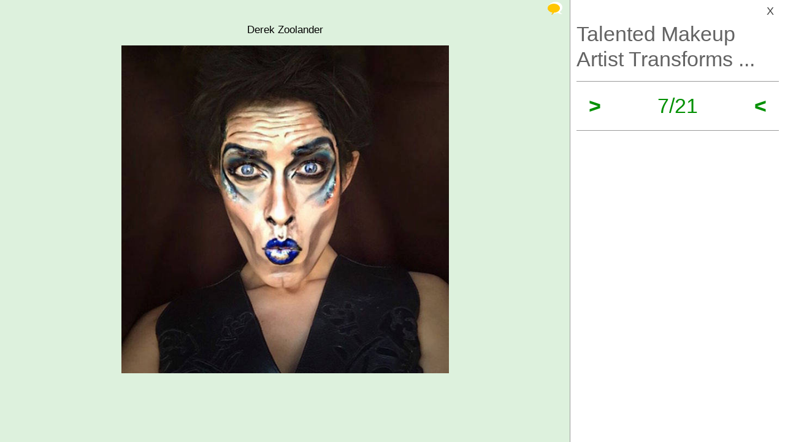

--- FILE ---
content_type: text/css
request_url: https://izismile.com/templates/one_page_gallery_2/css/gallery.css?v=1.21
body_size: 1528
content:
.galleryJS {
	z-index:0;
	position:fixed;
	top:0;
	left:0;
	right:0;
	bottom:0;
	background:#ddf1dd;
}
.galleryJS.show {
	display: block;
	z-index:999999;
}
.galleryJS-close {
	position: fixed;
	top: 5px;
	right: 10px;
	width: 315px;
	text-align: right;
	text-decoration: none;
	font-size: 18px;
	font-weight: 500;
	padding: 3px 8px 3px;
	color: #444 !important;
}
.galleryJS-close:hover {
	background:#e2e2e2;
}
.inner {
	display: -webkit-flex; 
	display: flex; 
}

.galleryJS-left {
	width: calc( 100% - 350px );
	height: 100vh;
	
	/*
	display: flex;
	flex-grow: 1;
	flex-direction: column;
	text-align: center;
	align-items: center;
  	justify-content: center;
  	*/
	position: relative;
	background-size: contain !important;
	background-position: center !important;
	background-repeat: no-repeat !important;
	color: #000 !important;
	overflow-y: auto;
}
.galleryJS-left-bg {
	position: absolute;
	top: 0;
	left: 0;
	right: 0;
	bottom: 0;
	display: flex;
	flex-grow: 1;
	flex-direction: column;
	text-align: center;
	align-items: center;
  	justify-content: center;
	background-size: contain !important;
	background-position: center !important;
	background-repeat: no-repeat !important;
}
.galleryJS-left-inner {
	flex-grow: 1;
	background-size: contain;
	background-position: center;
	background-repeat: no-repeat;
}
.galleryJS-left[data-ext="gif"] {
	background-size: auto;
}

.galleryJS-left > div {
	width: 100%;
}
.galleryJs-left:hover {
	cursor: pointer;
}

.galleryJS-right {
	position: relative;
	width: 350px;
	height: 100vh;
	display: flex;
	flex-direction: column;
	background: #fff;
	border-left: 1px solid #999;
	font-size: 16px;
}

.galleryJS-title-block {
	margin: 35px 0 15px 0;
	padding: 0px 10px;
	line-height: 41px;
	max-height: 82px;
	min-height: 41px;
	overflow: hidden;
}
.galleryJS-title {
	font-size: 34px;
	color: #636363;
	height: auto;
}
.galleryJS-title span {
	cursor:pointer;
	color: #636363;
}
.galleryJS-title:hover {
	cursor:pointer;
}
.galleryJS-title:hover span {
	color: #009000;
}

.galleryJS-nav {
	border: 1px solid #999;
	border-left: 0;
	border-right: 0;
	margin: 20px 10px;
	padding: 20px 0;
	margin-top: 0;
}
.galleryJS-nav-inner{
	display: flex;
	justify-content: space-between;	
	//margin-top: 20px;
	padding: 0 20px;
}
.galleryJS-nav .left, .galleryJS-nav .right {
	//flex-grow: 1;
	text-align: left;	
	font-weight: 700;
	width: 30px;
}
.galleryJS-nav a {
	font-size:34px;
	text-decoration: none;
	color: #009000;
	font-weight: 700;
}
.galleryJS-nav .center {
	text-align: center;
	font-size:34px;
	//color: #888;
	color: #009000;
}
.galleryJS-tools-rating {
	line-height: 29px;
	min-width: 40px;
}
.galleryJS-nav .right {
	text-align: right;
}
.galleryJS-current {
	color: #009000;
}
.galleryJS-socials {
	min-height: 40px;
	margin: 0 10px;
	padding: 0 0;
	display: flex;
	justify-content: space-between;
}
.galleryJS-socials > div:first-child {
	flex-grow: 1;
}
.can-do-galleryJS-slideshow > a {
	background: #00a700;
    font-weight: bold;
    color: #FFF !important;
    text-decoration: none;
    padding: 2px 4px;
    margin-left: 10px;
    text-transform: uppercase;
}
.galleryJS-ads {
	flex-flow: 1;
	overflow-y: auto;
	margin-top: 35px;
}

.galleryJS-left-inner {
	z-index: 9;
}
.galleryJS-left:hover .galleryJS-tools {
	display: block;
	padding-right: 5px;
}
.galleryJS-image-views {
	position: absolute;
    top: 30px;
    right: 2px;
    text-align: left;
    padding-right: 10px;
}
.galleryJS-comm-block {
	//padding-top: 2px;
	position: absolute;
    top: 2px;
    right: 5px;
    font-size: 1.5em;
    color: #009000;
    text-align: right;
    width: 100px !important;
}
.galleryJS-comm-block:hover {
	cursor: pointer;
}
/*
.galleryJS-comm-block .zoom {
    width: 27px;
    height: 27px;
    background: url(../../740feb2019/images/fullsize.png) center center no-repeat;
    background-size: cover;
    display: inline-block;
}
*/
.like-simple {
	background: #009000;
	border: 2px solid #009000;
	height: 27px;
	line-height: 27px;
	padding: 0 10px !important;
	border-radius: 6px;
	font-size: 20px !important;
	color: #fff !important;
	display: inline-block;
}

.like-simple:hover {
	background: #fff;
	border-color: #636363;
	color: #636363 !important;
}
.like-simple.done:hover {
	background: #009000;
	border-color: #009000;
	color: #fff !important;
}



.galleryJS-a-next, .galleryJS-a-prev {
	position: absolute;
	top: 0;
	right: 0;
	bottom: 0;
	width: 50%;
	opacity: 0;
	background: #000;
	//background: linear-gradient(90deg, rgba(255,255,255,0) 0%, rgba(0,0,0,1) 100%);
	background: linear-gradient(90deg, rgba(255,255,255,0) 0%, rgba(221,241,221,0.6) 100%);
	padding-top: 49vh;
	font-size: 50px;
	font-weight: 700;
	color: #fff !important;
	text-align: right;
	text-decoration: none;
	transition: 0.3s;
	padding-left: 20px;
	padding-right: 20px;
}
.galleryJS-a-prev {
	background: linear-gradient(270deg, rgba(255,255,255,0) 0%, rgba(221,241,221,0.6) 100%);
	text-align: left;
	right: 50%;
	left: 0;
}
.galleryJS-a-next:hover, .galleryJS-a-prev:hover {
	opacity: 1;
	transition: 0.5s;
}

.galleryJS-text_up, .galleryJS-text_down {
	font-size: 17.4px;
	padding: 15px 0;
}

.galleryJS-image-with-text {
	display: flex;
	flex-direction: column;
	width: min-content; 
	text-align:center;
	margin:0 auto;
	width: 100%;
	align-items: stretch;
	//height: 100vh;
	height: calc( 100vh - 90px );
	justify-content: center;
}
.galleryJS-image {
	display: flex;
	//flex-grow: 1;
	background-size: contain !important;
	background-position: center !important;
	background-repeat: no-repeat !important;
	text-align: center;
	max-height: 100vh;
}
.galleryJS-image.no-text {
	height: 100%;
	width: 100%;
}
.galleryJS-image:hover {
	cursor: pointer;
}
.galleryJS-image img {
	object-fit: contain;
	margin: 0 auto;
	max-height: 100vh;
	width: 100%;
}
.galleryJS-image video {
	max-width: 100%;
	margin: 0 auto;
}
.galleryJS-image-old {
	display: none;
}


.galleryJS-comments {
	display: none;
	position: relative;
	color: #222;
	padding: 0 15px;
	text-align: left;
	width: 90%;
	max-width: 740px;
	margin: 0 auto;
	background: #fff;
}
.comments{
	font-size: 0.95em !important;
}
.galleryJS-comments a{
	color: #090;
}
#add_comment {
	margin-bottom: 0 !important;
	padding: 0 0 20px 0;
}
.galleryJS-comments-nav {
	position: relative;
	font-weight: 700;
	display: flex;
	justify-content: space-around;
	padding: 0 0 35px 0;
	font-size: 1.5em;
	//border-bottom: 1px solid #e2e2e2;
}
.galleryJS-comments-nav a, .galleryJS-comments-nav .galleryJS-current{
	color: #7f7f7f;
	width: 45%;
	text-align: center;
	text-decoration: none;
}
.galleryJS-comments-nav a.active, .galleryJS-comments-nav a.active .galleryJS-current {
	color: #009900;
}
.galleryJS-comments-for-all, .galleryJS-comments-for-current {
	position: relative;
}
.galleryJS-comments-for-all {
	display: none;
}
.galleryJS-comments-close {
	position: absolute;
	top: 5px;
	right: 20px;
	border: 0;
	font-size: 20px;
	color: #ccc !important;
	text-decoration: none;
}
#toTop {
	display: none;
}
.galleryJS-tools-fullsize .zoom {
    width: 27px;
    height: 27px;
    background: url(../../740feb2019/images/fullsize.png) center center no-repeat;
    background-size: cover;
    display: inline-block;
}

.ico_post.comment, .ico_post.comment_hot {
    width: 24px;
    height: 24px;
    background: url(/templates/smartphone2/img/s-spr.png?v=0.1) 0 0 no-repeat;
    background-position: -192px -202px;
}

--- FILE ---
content_type: application/javascript; charset=UTF-8
request_url: https://izismile.com/cdn-cgi/challenge-platform/scripts/jsd/main.js
body_size: 4508
content:
window._cf_chl_opt={VnHPF6:'b'};~function(C4,J,j,I,O,c,L,P){C4=f,function(V,W,Cs,C3,F,X){for(Cs={V:363,W:345,F:340,X:356,n:362,v:307,m:402,Q:395,b:383,G:399,y:311,U:308},C3=f,F=V();!![];)try{if(X=-parseInt(C3(Cs.V))/1*(parseInt(C3(Cs.W))/2)+parseInt(C3(Cs.F))/3*(parseInt(C3(Cs.X))/4)+-parseInt(C3(Cs.n))/5*(parseInt(C3(Cs.v))/6)+-parseInt(C3(Cs.m))/7+-parseInt(C3(Cs.Q))/8*(parseInt(C3(Cs.b))/9)+-parseInt(C3(Cs.G))/10*(parseInt(C3(Cs.y))/11)+parseInt(C3(Cs.U))/12,X===W)break;else F.push(F.shift())}catch(n){F.push(F.shift())}}(C,116815),J=this||self,j=J[C4(320)],I={},I[C4(410)]='o',I[C4(394)]='s',I[C4(421)]='u',I[C4(352)]='z',I[C4(365)]='n',I[C4(306)]='I',I[C4(380)]='b',O=I,J[C4(328)]=function(V,W,F,X,Cv,Cn,CX,C9,G,y,U,S,Y,i){if(Cv={V:312,W:392,F:407,X:392,n:414,v:338,m:384,Q:321,b:367,G:359,y:381,U:331},Cn={V:314,W:359,F:387},CX={V:366,W:325,F:391,X:343},C9=C4,null===W||void 0===W)return X;for(G=D(W),V[C9(Cv.V)][C9(Cv.W)]&&(G=G[C9(Cv.F)](V[C9(Cv.V)][C9(Cv.X)](W))),G=V[C9(Cv.n)][C9(Cv.v)]&&V[C9(Cv.m)]?V[C9(Cv.n)][C9(Cv.v)](new V[(C9(Cv.m))](G)):function(K,CC,N){for(CC=C9,K[CC(Cn.V)](),N=0;N<K[CC(Cn.W)];K[N+1]===K[N]?K[CC(Cn.F)](N+1,1):N+=1);return K}(G),y='nAsAaAb'.split('A'),y=y[C9(Cv.Q)][C9(Cv.b)](y),U=0;U<G[C9(Cv.G)];S=G[U],Y=e(V,W,S),y(Y)?(i='s'===Y&&!V[C9(Cv.y)](W[S]),C9(Cv.U)===F+S?Q(F+S,Y):i||Q(F+S,W[S])):Q(F+S,Y),U++);return X;function Q(K,N,C8){C8=f,Object[C8(CX.V)][C8(CX.W)][C8(CX.F)](X,N)||(X[N]=[]),X[N][C8(CX.X)](K)}},c=C4(389)[C4(376)](';'),L=c[C4(321)][C4(367)](c),J[C4(327)]=function(V,W,CQ,Cf,F,X,n,v){for(CQ={V:332,W:359,F:359,X:404,n:343,v:375},Cf=C4,F=Object[Cf(CQ.V)](W),X=0;X<F[Cf(CQ.W)];X++)if(n=F[X],'f'===n&&(n='N'),V[n]){for(v=0;v<W[F[X]][Cf(CQ.F)];-1===V[n][Cf(CQ.X)](W[F[X]][v])&&(L(W[F[X]][v])||V[n][Cf(CQ.n)]('o.'+W[F[X]][v])),v++);}else V[n]=W[F[X]][Cf(CQ.v)](function(m){return'o.'+m})},P=function(Ct,CY,CS,Cp,CV,W,F,X){return Ct={V:417,W:329},CY={V:335,W:335,F:343,X:335,n:335,v:388,m:335,Q:408,b:343,G:335},CS={V:359},Cp={V:359,W:408,F:366,X:325,n:391,v:366,m:391,Q:366,b:325,G:310,y:343,U:343,S:310,Y:343,i:335,K:335,h:366,N:325,g:310,R:343,A:310,k:343,l:343,H:388},CV=C4,W=String[CV(Ct.V)],F={'h':function(n,CG){return CG={V:348,W:408},null==n?'':F.g(n,6,function(m,CW){return CW=f,CW(CG.V)[CW(CG.W)](m)})},'g':function(Q,G,y,CF,U,S,Y,i,K,N,R,A,H,B,Z,C0,C1,C2){if(CF=CV,null==Q)return'';for(S={},Y={},i='',K=2,N=3,R=2,A=[],H=0,B=0,Z=0;Z<Q[CF(Cp.V)];Z+=1)if(C0=Q[CF(Cp.W)](Z),Object[CF(Cp.F)][CF(Cp.X)][CF(Cp.n)](S,C0)||(S[C0]=N++,Y[C0]=!0),C1=i+C0,Object[CF(Cp.v)][CF(Cp.X)][CF(Cp.m)](S,C1))i=C1;else{if(Object[CF(Cp.Q)][CF(Cp.b)][CF(Cp.m)](Y,i)){if(256>i[CF(Cp.G)](0)){for(U=0;U<R;H<<=1,G-1==B?(B=0,A[CF(Cp.y)](y(H)),H=0):B++,U++);for(C2=i[CF(Cp.G)](0),U=0;8>U;H=H<<1|1.79&C2,B==G-1?(B=0,A[CF(Cp.U)](y(H)),H=0):B++,C2>>=1,U++);}else{for(C2=1,U=0;U<R;H=C2|H<<1,B==G-1?(B=0,A[CF(Cp.U)](y(H)),H=0):B++,C2=0,U++);for(C2=i[CF(Cp.S)](0),U=0;16>U;H=C2&1.21|H<<1,G-1==B?(B=0,A[CF(Cp.Y)](y(H)),H=0):B++,C2>>=1,U++);}K--,0==K&&(K=Math[CF(Cp.i)](2,R),R++),delete Y[i]}else for(C2=S[i],U=0;U<R;H=1.53&C2|H<<1,B==G-1?(B=0,A[CF(Cp.Y)](y(H)),H=0):B++,C2>>=1,U++);i=(K--,0==K&&(K=Math[CF(Cp.K)](2,R),R++),S[C1]=N++,String(C0))}if(''!==i){if(Object[CF(Cp.h)][CF(Cp.N)][CF(Cp.n)](Y,i)){if(256>i[CF(Cp.g)](0)){for(U=0;U<R;H<<=1,G-1==B?(B=0,A[CF(Cp.Y)](y(H)),H=0):B++,U++);for(C2=i[CF(Cp.G)](0),U=0;8>U;H=1.43&C2|H<<1.85,B==G-1?(B=0,A[CF(Cp.U)](y(H)),H=0):B++,C2>>=1,U++);}else{for(C2=1,U=0;U<R;H=C2|H<<1.35,B==G-1?(B=0,A[CF(Cp.R)](y(H)),H=0):B++,C2=0,U++);for(C2=i[CF(Cp.A)](0),U=0;16>U;H=C2&1.84|H<<1.69,G-1==B?(B=0,A[CF(Cp.k)](y(H)),H=0):B++,C2>>=1,U++);}K--,K==0&&(K=Math[CF(Cp.K)](2,R),R++),delete Y[i]}else for(C2=S[i],U=0;U<R;H=1&C2|H<<1,B==G-1?(B=0,A[CF(Cp.y)](y(H)),H=0):B++,C2>>=1,U++);K--,K==0&&R++}for(C2=2,U=0;U<R;H=H<<1.12|1.42&C2,G-1==B?(B=0,A[CF(Cp.Y)](y(H)),H=0):B++,C2>>=1,U++);for(;;)if(H<<=1,B==G-1){A[CF(Cp.l)](y(H));break}else B++;return A[CF(Cp.H)]('')},'j':function(n,CU,CJ){return CU={V:310},CJ=CV,n==null?'':n==''?null:F.i(n[CJ(CS.V)],32768,function(m,Cj){return Cj=CJ,n[Cj(CU.V)](m)})},'i':function(Q,G,y,CI,U,S,Y,i,K,N,R,A,H,B,Z,C0,C2,C1){for(CI=CV,U=[],S=4,Y=4,i=3,K=[],A=y(0),H=G,B=1,N=0;3>N;U[N]=N,N+=1);for(Z=0,C0=Math[CI(CY.V)](2,2),R=1;C0!=R;C1=A&H,H>>=1,H==0&&(H=G,A=y(B++)),Z|=R*(0<C1?1:0),R<<=1);switch(Z){case 0:for(Z=0,C0=Math[CI(CY.W)](2,8),R=1;C0!=R;C1=A&H,H>>=1,0==H&&(H=G,A=y(B++)),Z|=(0<C1?1:0)*R,R<<=1);C2=W(Z);break;case 1:for(Z=0,C0=Math[CI(CY.V)](2,16),R=1;C0!=R;C1=A&H,H>>=1,0==H&&(H=G,A=y(B++)),Z|=(0<C1?1:0)*R,R<<=1);C2=W(Z);break;case 2:return''}for(N=U[3]=C2,K[CI(CY.F)](C2);;){if(B>Q)return'';for(Z=0,C0=Math[CI(CY.V)](2,i),R=1;R!=C0;C1=H&A,H>>=1,H==0&&(H=G,A=y(B++)),Z|=(0<C1?1:0)*R,R<<=1);switch(C2=Z){case 0:for(Z=0,C0=Math[CI(CY.X)](2,8),R=1;C0!=R;C1=A&H,H>>=1,H==0&&(H=G,A=y(B++)),Z|=(0<C1?1:0)*R,R<<=1);U[Y++]=W(Z),C2=Y-1,S--;break;case 1:for(Z=0,C0=Math[CI(CY.n)](2,16),R=1;R!=C0;C1=H&A,H>>=1,H==0&&(H=G,A=y(B++)),Z|=(0<C1?1:0)*R,R<<=1);U[Y++]=W(Z),C2=Y-1,S--;break;case 2:return K[CI(CY.v)]('')}if(0==S&&(S=Math[CI(CY.m)](2,i),i++),U[C2])C2=U[C2];else if(Y===C2)C2=N+N[CI(CY.Q)](0);else return null;K[CI(CY.b)](C2),U[Y++]=N+C2[CI(CY.Q)](0),S--,N=C2,0==S&&(S=Math[CI(CY.G)](2,i),i++)}}},X={},X[CV(Ct.W)]=F.h,X}(),x();function a(V,W,Co,C5){return Co={V:403,W:366,F:416,X:391,n:404,v:369},C5=C4,W instanceof V[C5(Co.V)]&&0<V[C5(Co.V)][C5(Co.W)][C5(Co.F)][C5(Co.X)](W)[C5(Co.n)](C5(Co.v))}function C(f0){return f0='20nQdPsI,jsd,XMLHttpRequest,342524fFbFle,Function,indexOf,DOMContentLoaded,NUDr6,concat,charAt,chlApiRumWidgetAgeMs,object,open,floor,contentDocument,Array,sid,toString,fromCharCode,addEventListener,__CF$cv$params,iframe,undefined,source,contentWindow,event,tabIndex,bigint,2040hCvlRC,6087936JixduB,wfJU3,charCodeAt,455367vBjitT,Object,onload,sort,onreadystatechange,postMessage,/b/ov1/0.4193371701346106:1764094381:81tiUpV1pEslfabg6P5MLYd86FIAayQ_-DhFjJEoB6E/,style,removeChild,document,includes,POST,api,loading,hasOwnProperty,http-code:,Jxahl3,BAnB4,wqBbbIBMoNY,msg,d.cookie,keys,onerror,cloudflare-invisible,pow,detail,isArray,from,readyState,50136rsytaj,errorInfoObject,random,push,chctx,2Ticszq,function,createElement,uIF7OgCyVBam1PL46sczSQ3ov52N9ilKxr+qXMZRhJEHU8WbGtp$Y0A-DTedkwfjn,/cdn-cgi/challenge-platform/h/,/jsd/oneshot/13c98df4ef2d/0.4193371701346106:1764094381:81tiUpV1pEslfabg6P5MLYd86FIAayQ_-DhFjJEoB6E/,appendChild,symbol,timeout,success,VnHPF6,24ZLBhVE,_cf_chl_opt,stringify,length,getPrototypeOf,BHcSU3,345PJuLlk,208894NgFQao,status,number,prototype,bind,parent,[native code],chlApiClientVersion,body,chlApiUrl,navigator,ontimeout,map,split,/invisible/jsd,mAxV0,chlApiSitekey,boolean,isNaN,now,45VhedHN,Set,display: none,error on cf_chl_props,splice,join,_cf_chl_opt;WVJdi2;tGfE6;eHFr4;rZpcH7;DMab5;uBWD2;TZOO6;NFIEc5;SBead5;rNss8;ssnu4;WlNXb1;QNPd6;BAnB4;Jxahl3;fLDZ5;fAvt5,send,call,getOwnPropertyNames,error,string,202728XWexFo,catch,clientInformation,xhr-error'.split(','),C=function(){return f0},C()}function D(V,CT,C7,W){for(CT={V:407,W:332,F:360},C7=C4,W=[];null!==V;W=W[C7(CT.V)](Object[C7(CT.W)](V)),V=Object[C7(CT.F)](V));return W}function z(Cb,Cd,F,X,n,v,m){Cd=(Cb={V:347,W:420,F:318,X:385,n:425,v:371,m:351,Q:423,b:397,G:373,y:413,U:319},C4);try{return F=j[Cd(Cb.V)](Cd(Cb.W)),F[Cd(Cb.F)]=Cd(Cb.X),F[Cd(Cb.n)]='-1',j[Cd(Cb.v)][Cd(Cb.m)](F),X=F[Cd(Cb.Q)],n={},n=BAnB4(X,X,'',n),n=BAnB4(X,X[Cd(Cb.b)]||X[Cd(Cb.G)],'n.',n),n=BAnB4(X,F[Cd(Cb.y)],'d.',n),j[Cd(Cb.v)][Cd(Cb.U)](F),v={},v.r=n,v.e=null,v}catch(Q){return m={},m.r={},m.e=Q,m}}function x(CB,Cu,Cl,Cr,V,W,F,X,n){if(CB={V:419,W:323,F:339,X:324,n:418,v:405,m:315,Q:315},Cu={V:339,W:324,F:315},Cl={V:386},Cr=C4,V=J[Cr(CB.V)],!V)return;if(!s())return;(W=![],F=V[Cr(CB.W)]===!![],X=function(CP,v){if(CP=Cr,!W){if(W=!![],!s())return;v=z(),o(v.r,function(m){T(V,m)}),v.e&&M(CP(Cl.V),v.e)}},j[Cr(CB.F)]!==Cr(CB.X))?X():J[Cr(CB.n)]?j[Cr(CB.n)](Cr(CB.v),X):(n=j[Cr(CB.m)]||function(){},j[Cr(CB.Q)]=function(CE){CE=Cr,n(),j[CE(Cu.V)]!==CE(Cu.W)&&(j[CE(Cu.F)]=n,X())})}function M(X,n,CA,Cz,v,m,Q,b,G,y,U,S){if(CA={V:330,W:393,F:419,X:349,n:357,v:355,m:317,Q:377,b:401,G:411,y:322,U:353,S:374,Y:379,i:357,K:309,h:372,N:406,g:409,R:361,A:370,k:357,l:378,H:341,B:344,Z:422,C0:400,C1:390,C2:329},Cz=C4,!E(.01))return![];m=(v={},v[Cz(CA.V)]=X,v[Cz(CA.W)]=n,v);try{Q=J[Cz(CA.F)],b=Cz(CA.X)+J[Cz(CA.n)][Cz(CA.v)]+Cz(CA.m)+Q.r+Cz(CA.Q),G=new J[(Cz(CA.b))](),G[Cz(CA.G)](Cz(CA.y),b),G[Cz(CA.U)]=2500,G[Cz(CA.S)]=function(){},y={},y[Cz(CA.Y)]=J[Cz(CA.i)][Cz(CA.K)],y[Cz(CA.h)]=J[Cz(CA.i)][Cz(CA.N)],y[Cz(CA.g)]=J[Cz(CA.n)][Cz(CA.R)],y[Cz(CA.A)]=J[Cz(CA.k)][Cz(CA.l)],U=y,S={},S[Cz(CA.H)]=m,S[Cz(CA.B)]=U,S[Cz(CA.Z)]=Cz(CA.C0),G[Cz(CA.C1)](P[Cz(CA.C2)](S))}catch(Y){}}function T(F,X,CZ,Cw,n,v,m){if(CZ={V:334,W:323,F:354,X:422,n:415,v:424,m:354,Q:368,b:316,G:422,y:415,U:393,S:336,Y:368,i:316},Cw=C4,n=Cw(CZ.V),!F[Cw(CZ.W)])return;X===Cw(CZ.F)?(v={},v[Cw(CZ.X)]=n,v[Cw(CZ.n)]=F.r,v[Cw(CZ.v)]=Cw(CZ.m),J[Cw(CZ.Q)][Cw(CZ.b)](v,'*')):(m={},m[Cw(CZ.G)]=n,m[Cw(CZ.y)]=F.r,m[Cw(CZ.v)]=Cw(CZ.U),m[Cw(CZ.S)]=X,J[Cw(CZ.Y)][Cw(CZ.i)](m,'*'))}function e(V,W,F,Cx,C6,X){C6=(Cx={V:396,W:414,F:337,X:346},C4);try{return W[F][C6(Cx.V)](function(){}),'p'}catch(n){}try{if(null==W[F])return void 0===W[F]?'u':'x'}catch(v){return'i'}return V[C6(Cx.W)][C6(Cx.F)](W[F])?'a':W[F]===V[C6(Cx.W)]?'p5':W[F]===!0?'T':!1===W[F]?'F':(X=typeof W[F],C6(Cx.X)==X?a(V,W[F])?'N':'f':O[X]||'?')}function o(V,W,Cg,CN,Ch,CK,Ce,F,X){Cg={V:419,W:401,F:411,X:322,n:349,v:357,m:355,Q:350,b:323,G:353,y:374,U:313,S:333,Y:390,i:329,K:358},CN={V:398},Ch={V:364,W:364,F:354,X:326},CK={V:353},Ce=C4,F=J[Ce(Cg.V)],X=new J[(Ce(Cg.W))](),X[Ce(Cg.F)](Ce(Cg.X),Ce(Cg.n)+J[Ce(Cg.v)][Ce(Cg.m)]+Ce(Cg.Q)+F.r),F[Ce(Cg.b)]&&(X[Ce(Cg.G)]=5e3,X[Ce(Cg.y)]=function(CD){CD=Ce,W(CD(CK.V))}),X[Ce(Cg.U)]=function(Cc){Cc=Ce,X[Cc(Ch.V)]>=200&&X[Cc(Ch.W)]<300?W(Cc(Ch.F)):W(Cc(Ch.X)+X[Cc(Ch.V)])},X[Ce(Cg.S)]=function(CL){CL=Ce,W(CL(CN.V))},X[Ce(Cg.Y)](P[Ce(Cg.i)](JSON[Ce(Cg.K)](V)))}function s(Cq,Ca,V,W,F,X){return Cq={V:419,W:412,F:382},Ca=C4,V=J[Ca(Cq.V)],W=3600,F=Math[Ca(Cq.W)](+atob(V.t)),X=Math[Ca(Cq.W)](Date[Ca(Cq.F)]()/1e3),X-F>W?![]:!![]}function f(d,V,W){return W=C(),f=function(F,J,j){return F=F-306,j=W[F],j},f(d,V)}function E(V,Ci,CO){return Ci={V:342},CO=C4,Math[CO(Ci.V)]()<V}}()

--- FILE ---
content_type: application/javascript; charset=UTF-8
request_url: https://izismile.com/cdn-cgi/challenge-platform/h/b/scripts/jsd/13c98df4ef2d/main.js?
body_size: 4426
content:
window._cf_chl_opt={VnHPF6:'b'};~function(C4,J,j,I,O,c,L,P){C4=f,function(V,W,Cs,C3,F,X){for(Cs={V:363,W:345,F:340,X:356,n:362,v:307,m:402,Q:395,b:383,G:399,y:311,U:308},C3=f,F=V();!![];)try{if(X=-parseInt(C3(Cs.V))/1*(parseInt(C3(Cs.W))/2)+parseInt(C3(Cs.F))/3*(parseInt(C3(Cs.X))/4)+-parseInt(C3(Cs.n))/5*(parseInt(C3(Cs.v))/6)+-parseInt(C3(Cs.m))/7+-parseInt(C3(Cs.Q))/8*(parseInt(C3(Cs.b))/9)+-parseInt(C3(Cs.G))/10*(parseInt(C3(Cs.y))/11)+parseInt(C3(Cs.U))/12,X===W)break;else F.push(F.shift())}catch(n){F.push(F.shift())}}(C,116815),J=this||self,j=J[C4(320)],I={},I[C4(410)]='o',I[C4(394)]='s',I[C4(421)]='u',I[C4(352)]='z',I[C4(365)]='n',I[C4(306)]='I',I[C4(380)]='b',O=I,J[C4(328)]=function(V,W,F,X,Cv,Cn,CX,C9,G,y,U,S,Y,i){if(Cv={V:312,W:392,F:407,X:392,n:414,v:338,m:384,Q:321,b:367,G:359,y:381,U:331},Cn={V:314,W:359,F:387},CX={V:366,W:325,F:391,X:343},C9=C4,null===W||void 0===W)return X;for(G=D(W),V[C9(Cv.V)][C9(Cv.W)]&&(G=G[C9(Cv.F)](V[C9(Cv.V)][C9(Cv.X)](W))),G=V[C9(Cv.n)][C9(Cv.v)]&&V[C9(Cv.m)]?V[C9(Cv.n)][C9(Cv.v)](new V[(C9(Cv.m))](G)):function(K,CC,N){for(CC=C9,K[CC(Cn.V)](),N=0;N<K[CC(Cn.W)];K[N+1]===K[N]?K[CC(Cn.F)](N+1,1):N+=1);return K}(G),y='nAsAaAb'.split('A'),y=y[C9(Cv.Q)][C9(Cv.b)](y),U=0;U<G[C9(Cv.G)];S=G[U],Y=e(V,W,S),y(Y)?(i='s'===Y&&!V[C9(Cv.y)](W[S]),C9(Cv.U)===F+S?Q(F+S,Y):i||Q(F+S,W[S])):Q(F+S,Y),U++);return X;function Q(K,N,C8){C8=f,Object[C8(CX.V)][C8(CX.W)][C8(CX.F)](X,N)||(X[N]=[]),X[N][C8(CX.X)](K)}},c=C4(389)[C4(376)](';'),L=c[C4(321)][C4(367)](c),J[C4(327)]=function(V,W,CQ,Cf,F,X,n,v){for(CQ={V:332,W:359,F:359,X:404,n:343,v:375},Cf=C4,F=Object[Cf(CQ.V)](W),X=0;X<F[Cf(CQ.W)];X++)if(n=F[X],'f'===n&&(n='N'),V[n]){for(v=0;v<W[F[X]][Cf(CQ.F)];-1===V[n][Cf(CQ.X)](W[F[X]][v])&&(L(W[F[X]][v])||V[n][Cf(CQ.n)]('o.'+W[F[X]][v])),v++);}else V[n]=W[F[X]][Cf(CQ.v)](function(m){return'o.'+m})},P=function(Ct,CY,CS,Cp,CV,W,F,X){return Ct={V:417,W:329},CY={V:335,W:335,F:343,X:335,n:335,v:388,m:335,Q:408,b:343,G:335},CS={V:359},Cp={V:359,W:408,F:366,X:325,n:391,v:366,m:391,Q:366,b:325,G:310,y:343,U:343,S:310,Y:343,i:335,K:335,h:366,N:325,g:310,R:343,A:310,k:343,l:343,H:388},CV=C4,W=String[CV(Ct.V)],F={'h':function(n,CG){return CG={V:348,W:408},null==n?'':F.g(n,6,function(m,CW){return CW=f,CW(CG.V)[CW(CG.W)](m)})},'g':function(Q,G,y,CF,U,S,Y,i,K,N,R,A,H,B,Z,C0,C1,C2){if(CF=CV,null==Q)return'';for(S={},Y={},i='',K=2,N=3,R=2,A=[],H=0,B=0,Z=0;Z<Q[CF(Cp.V)];Z+=1)if(C0=Q[CF(Cp.W)](Z),Object[CF(Cp.F)][CF(Cp.X)][CF(Cp.n)](S,C0)||(S[C0]=N++,Y[C0]=!0),C1=i+C0,Object[CF(Cp.v)][CF(Cp.X)][CF(Cp.m)](S,C1))i=C1;else{if(Object[CF(Cp.Q)][CF(Cp.b)][CF(Cp.m)](Y,i)){if(256>i[CF(Cp.G)](0)){for(U=0;U<R;H<<=1,G-1==B?(B=0,A[CF(Cp.y)](y(H)),H=0):B++,U++);for(C2=i[CF(Cp.G)](0),U=0;8>U;H=H<<1|1.79&C2,B==G-1?(B=0,A[CF(Cp.U)](y(H)),H=0):B++,C2>>=1,U++);}else{for(C2=1,U=0;U<R;H=C2|H<<1,B==G-1?(B=0,A[CF(Cp.U)](y(H)),H=0):B++,C2=0,U++);for(C2=i[CF(Cp.S)](0),U=0;16>U;H=C2&1.21|H<<1,G-1==B?(B=0,A[CF(Cp.Y)](y(H)),H=0):B++,C2>>=1,U++);}K--,0==K&&(K=Math[CF(Cp.i)](2,R),R++),delete Y[i]}else for(C2=S[i],U=0;U<R;H=1.53&C2|H<<1,B==G-1?(B=0,A[CF(Cp.Y)](y(H)),H=0):B++,C2>>=1,U++);i=(K--,0==K&&(K=Math[CF(Cp.K)](2,R),R++),S[C1]=N++,String(C0))}if(''!==i){if(Object[CF(Cp.h)][CF(Cp.N)][CF(Cp.n)](Y,i)){if(256>i[CF(Cp.g)](0)){for(U=0;U<R;H<<=1,G-1==B?(B=0,A[CF(Cp.Y)](y(H)),H=0):B++,U++);for(C2=i[CF(Cp.G)](0),U=0;8>U;H=1.43&C2|H<<1.85,B==G-1?(B=0,A[CF(Cp.U)](y(H)),H=0):B++,C2>>=1,U++);}else{for(C2=1,U=0;U<R;H=C2|H<<1.35,B==G-1?(B=0,A[CF(Cp.R)](y(H)),H=0):B++,C2=0,U++);for(C2=i[CF(Cp.A)](0),U=0;16>U;H=C2&1.84|H<<1.69,G-1==B?(B=0,A[CF(Cp.k)](y(H)),H=0):B++,C2>>=1,U++);}K--,K==0&&(K=Math[CF(Cp.K)](2,R),R++),delete Y[i]}else for(C2=S[i],U=0;U<R;H=1&C2|H<<1,B==G-1?(B=0,A[CF(Cp.y)](y(H)),H=0):B++,C2>>=1,U++);K--,K==0&&R++}for(C2=2,U=0;U<R;H=H<<1.12|1.42&C2,G-1==B?(B=0,A[CF(Cp.Y)](y(H)),H=0):B++,C2>>=1,U++);for(;;)if(H<<=1,B==G-1){A[CF(Cp.l)](y(H));break}else B++;return A[CF(Cp.H)]('')},'j':function(n,CU,CJ){return CU={V:310},CJ=CV,n==null?'':n==''?null:F.i(n[CJ(CS.V)],32768,function(m,Cj){return Cj=CJ,n[Cj(CU.V)](m)})},'i':function(Q,G,y,CI,U,S,Y,i,K,N,R,A,H,B,Z,C0,C2,C1){for(CI=CV,U=[],S=4,Y=4,i=3,K=[],A=y(0),H=G,B=1,N=0;3>N;U[N]=N,N+=1);for(Z=0,C0=Math[CI(CY.V)](2,2),R=1;C0!=R;C1=A&H,H>>=1,H==0&&(H=G,A=y(B++)),Z|=R*(0<C1?1:0),R<<=1);switch(Z){case 0:for(Z=0,C0=Math[CI(CY.W)](2,8),R=1;C0!=R;C1=A&H,H>>=1,0==H&&(H=G,A=y(B++)),Z|=(0<C1?1:0)*R,R<<=1);C2=W(Z);break;case 1:for(Z=0,C0=Math[CI(CY.V)](2,16),R=1;C0!=R;C1=A&H,H>>=1,0==H&&(H=G,A=y(B++)),Z|=(0<C1?1:0)*R,R<<=1);C2=W(Z);break;case 2:return''}for(N=U[3]=C2,K[CI(CY.F)](C2);;){if(B>Q)return'';for(Z=0,C0=Math[CI(CY.V)](2,i),R=1;R!=C0;C1=H&A,H>>=1,H==0&&(H=G,A=y(B++)),Z|=(0<C1?1:0)*R,R<<=1);switch(C2=Z){case 0:for(Z=0,C0=Math[CI(CY.X)](2,8),R=1;C0!=R;C1=A&H,H>>=1,H==0&&(H=G,A=y(B++)),Z|=(0<C1?1:0)*R,R<<=1);U[Y++]=W(Z),C2=Y-1,S--;break;case 1:for(Z=0,C0=Math[CI(CY.n)](2,16),R=1;R!=C0;C1=H&A,H>>=1,H==0&&(H=G,A=y(B++)),Z|=(0<C1?1:0)*R,R<<=1);U[Y++]=W(Z),C2=Y-1,S--;break;case 2:return K[CI(CY.v)]('')}if(0==S&&(S=Math[CI(CY.m)](2,i),i++),U[C2])C2=U[C2];else if(Y===C2)C2=N+N[CI(CY.Q)](0);else return null;K[CI(CY.b)](C2),U[Y++]=N+C2[CI(CY.Q)](0),S--,N=C2,0==S&&(S=Math[CI(CY.G)](2,i),i++)}}},X={},X[CV(Ct.W)]=F.h,X}(),x();function a(V,W,Co,C5){return Co={V:403,W:366,F:416,X:391,n:404,v:369},C5=C4,W instanceof V[C5(Co.V)]&&0<V[C5(Co.V)][C5(Co.W)][C5(Co.F)][C5(Co.X)](W)[C5(Co.n)](C5(Co.v))}function C(f0){return f0='20nQdPsI,jsd,XMLHttpRequest,342524fFbFle,Function,indexOf,DOMContentLoaded,NUDr6,concat,charAt,chlApiRumWidgetAgeMs,object,open,floor,contentDocument,Array,sid,toString,fromCharCode,addEventListener,__CF$cv$params,iframe,undefined,source,contentWindow,event,tabIndex,bigint,2040hCvlRC,6087936JixduB,wfJU3,charCodeAt,455367vBjitT,Object,onload,sort,onreadystatechange,postMessage,/b/ov1/0.4193371701346106:1764094381:81tiUpV1pEslfabg6P5MLYd86FIAayQ_-DhFjJEoB6E/,style,removeChild,document,includes,POST,api,loading,hasOwnProperty,http-code:,Jxahl3,BAnB4,wqBbbIBMoNY,msg,d.cookie,keys,onerror,cloudflare-invisible,pow,detail,isArray,from,readyState,50136rsytaj,errorInfoObject,random,push,chctx,2Ticszq,function,createElement,uIF7OgCyVBam1PL46sczSQ3ov52N9ilKxr+qXMZRhJEHU8WbGtp$Y0A-DTedkwfjn,/cdn-cgi/challenge-platform/h/,/jsd/oneshot/13c98df4ef2d/0.4193371701346106:1764094381:81tiUpV1pEslfabg6P5MLYd86FIAayQ_-DhFjJEoB6E/,appendChild,symbol,timeout,success,VnHPF6,24ZLBhVE,_cf_chl_opt,stringify,length,getPrototypeOf,BHcSU3,345PJuLlk,208894NgFQao,status,number,prototype,bind,parent,[native code],chlApiClientVersion,body,chlApiUrl,navigator,ontimeout,map,split,/invisible/jsd,mAxV0,chlApiSitekey,boolean,isNaN,now,45VhedHN,Set,display: none,error on cf_chl_props,splice,join,_cf_chl_opt;WVJdi2;tGfE6;eHFr4;rZpcH7;DMab5;uBWD2;TZOO6;NFIEc5;SBead5;rNss8;ssnu4;WlNXb1;QNPd6;BAnB4;Jxahl3;fLDZ5;fAvt5,send,call,getOwnPropertyNames,error,string,202728XWexFo,catch,clientInformation,xhr-error'.split(','),C=function(){return f0},C()}function D(V,CT,C7,W){for(CT={V:407,W:332,F:360},C7=C4,W=[];null!==V;W=W[C7(CT.V)](Object[C7(CT.W)](V)),V=Object[C7(CT.F)](V));return W}function z(Cb,Cd,F,X,n,v,m){Cd=(Cb={V:347,W:420,F:318,X:385,n:425,v:371,m:351,Q:423,b:397,G:373,y:413,U:319},C4);try{return F=j[Cd(Cb.V)](Cd(Cb.W)),F[Cd(Cb.F)]=Cd(Cb.X),F[Cd(Cb.n)]='-1',j[Cd(Cb.v)][Cd(Cb.m)](F),X=F[Cd(Cb.Q)],n={},n=BAnB4(X,X,'',n),n=BAnB4(X,X[Cd(Cb.b)]||X[Cd(Cb.G)],'n.',n),n=BAnB4(X,F[Cd(Cb.y)],'d.',n),j[Cd(Cb.v)][Cd(Cb.U)](F),v={},v.r=n,v.e=null,v}catch(Q){return m={},m.r={},m.e=Q,m}}function x(CB,Cu,Cl,Cr,V,W,F,X,n){if(CB={V:419,W:323,F:339,X:324,n:418,v:405,m:315,Q:315},Cu={V:339,W:324,F:315},Cl={V:386},Cr=C4,V=J[Cr(CB.V)],!V)return;if(!s())return;(W=![],F=V[Cr(CB.W)]===!![],X=function(CP,v){if(CP=Cr,!W){if(W=!![],!s())return;v=z(),o(v.r,function(m){T(V,m)}),v.e&&M(CP(Cl.V),v.e)}},j[Cr(CB.F)]!==Cr(CB.X))?X():J[Cr(CB.n)]?j[Cr(CB.n)](Cr(CB.v),X):(n=j[Cr(CB.m)]||function(){},j[Cr(CB.Q)]=function(CE){CE=Cr,n(),j[CE(Cu.V)]!==CE(Cu.W)&&(j[CE(Cu.F)]=n,X())})}function M(X,n,CA,Cz,v,m,Q,b,G,y,U,S){if(CA={V:330,W:393,F:419,X:349,n:357,v:355,m:317,Q:377,b:401,G:411,y:322,U:353,S:374,Y:379,i:357,K:309,h:372,N:406,g:409,R:361,A:370,k:357,l:378,H:341,B:344,Z:422,C0:400,C1:390,C2:329},Cz=C4,!E(.01))return![];m=(v={},v[Cz(CA.V)]=X,v[Cz(CA.W)]=n,v);try{Q=J[Cz(CA.F)],b=Cz(CA.X)+J[Cz(CA.n)][Cz(CA.v)]+Cz(CA.m)+Q.r+Cz(CA.Q),G=new J[(Cz(CA.b))](),G[Cz(CA.G)](Cz(CA.y),b),G[Cz(CA.U)]=2500,G[Cz(CA.S)]=function(){},y={},y[Cz(CA.Y)]=J[Cz(CA.i)][Cz(CA.K)],y[Cz(CA.h)]=J[Cz(CA.i)][Cz(CA.N)],y[Cz(CA.g)]=J[Cz(CA.n)][Cz(CA.R)],y[Cz(CA.A)]=J[Cz(CA.k)][Cz(CA.l)],U=y,S={},S[Cz(CA.H)]=m,S[Cz(CA.B)]=U,S[Cz(CA.Z)]=Cz(CA.C0),G[Cz(CA.C1)](P[Cz(CA.C2)](S))}catch(Y){}}function T(F,X,CZ,Cw,n,v,m){if(CZ={V:334,W:323,F:354,X:422,n:415,v:424,m:354,Q:368,b:316,G:422,y:415,U:393,S:336,Y:368,i:316},Cw=C4,n=Cw(CZ.V),!F[Cw(CZ.W)])return;X===Cw(CZ.F)?(v={},v[Cw(CZ.X)]=n,v[Cw(CZ.n)]=F.r,v[Cw(CZ.v)]=Cw(CZ.m),J[Cw(CZ.Q)][Cw(CZ.b)](v,'*')):(m={},m[Cw(CZ.G)]=n,m[Cw(CZ.y)]=F.r,m[Cw(CZ.v)]=Cw(CZ.U),m[Cw(CZ.S)]=X,J[Cw(CZ.Y)][Cw(CZ.i)](m,'*'))}function e(V,W,F,Cx,C6,X){C6=(Cx={V:396,W:414,F:337,X:346},C4);try{return W[F][C6(Cx.V)](function(){}),'p'}catch(n){}try{if(null==W[F])return void 0===W[F]?'u':'x'}catch(v){return'i'}return V[C6(Cx.W)][C6(Cx.F)](W[F])?'a':W[F]===V[C6(Cx.W)]?'p5':W[F]===!0?'T':!1===W[F]?'F':(X=typeof W[F],C6(Cx.X)==X?a(V,W[F])?'N':'f':O[X]||'?')}function o(V,W,Cg,CN,Ch,CK,Ce,F,X){Cg={V:419,W:401,F:411,X:322,n:349,v:357,m:355,Q:350,b:323,G:353,y:374,U:313,S:333,Y:390,i:329,K:358},CN={V:398},Ch={V:364,W:364,F:354,X:326},CK={V:353},Ce=C4,F=J[Ce(Cg.V)],X=new J[(Ce(Cg.W))](),X[Ce(Cg.F)](Ce(Cg.X),Ce(Cg.n)+J[Ce(Cg.v)][Ce(Cg.m)]+Ce(Cg.Q)+F.r),F[Ce(Cg.b)]&&(X[Ce(Cg.G)]=5e3,X[Ce(Cg.y)]=function(CD){CD=Ce,W(CD(CK.V))}),X[Ce(Cg.U)]=function(Cc){Cc=Ce,X[Cc(Ch.V)]>=200&&X[Cc(Ch.W)]<300?W(Cc(Ch.F)):W(Cc(Ch.X)+X[Cc(Ch.V)])},X[Ce(Cg.S)]=function(CL){CL=Ce,W(CL(CN.V))},X[Ce(Cg.Y)](P[Ce(Cg.i)](JSON[Ce(Cg.K)](V)))}function s(Cq,Ca,V,W,F,X){return Cq={V:419,W:412,F:382},Ca=C4,V=J[Ca(Cq.V)],W=3600,F=Math[Ca(Cq.W)](+atob(V.t)),X=Math[Ca(Cq.W)](Date[Ca(Cq.F)]()/1e3),X-F>W?![]:!![]}function f(d,V,W){return W=C(),f=function(F,J,j){return F=F-306,j=W[F],j},f(d,V)}function E(V,Ci,CO){return Ci={V:342},CO=C4,Math[CO(Ci.V)]()<V}}()